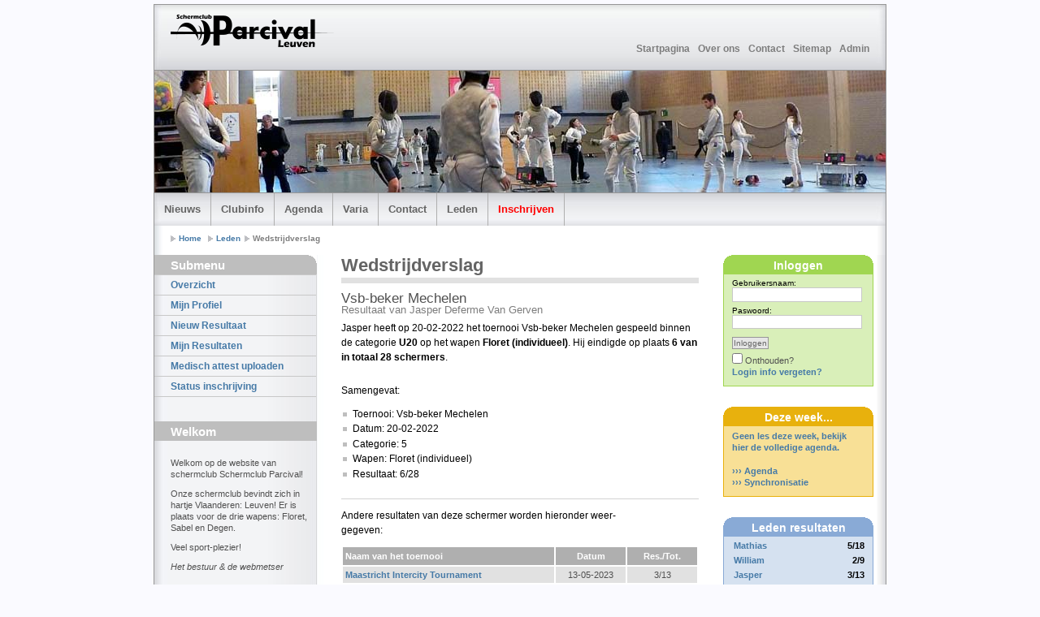

--- FILE ---
content_type: text/html; charset=UTF-8
request_url: https://schermclubparcival.be/index.php?section=10&submenu=1&part=7&resultaat_ID=144
body_size: 3743
content:
<!DOCTYPE html PUBLIC "-//W3C//DTD XHTML 1.0 Strict//EN" "http://www.w3.org/TR/xhtml1/DTD/xhtml1-strict.dtd">
<html xmlns="http://www.w3.org/1999/xhtml" lang="en">

<head>
  <meta http-equiv="Content-Type" content="text/html; charset=utf-8" />
  <meta http-equiv="cache-control" content="no-cache" />
  <meta http-equiv="expires" content="3600" />
  <meta name="revisit-after" content="2 days" />
  <meta name="robots" content="index,follow" />
  <meta name="author" content="Webmaster: Mathias Vanden Auweele (webmaster@schermclubparcival.be)"/>
  <meta name="distribution" content="global" />
  <meta name="description" lang="nl" content="Schermclub Parcvival is een schermclub in het Leuvense, hartje Vlaanderen, waar men onder leiding van een team schermdeskundigen de drie wapens aanleert aan jongeren en ouderen."/>
  <meta name="verify-v1" content="VKQZZGUY+/4q5+URzZnqa+EaPMP69ZfFWKp1jrQ0l78=" >
  <meta name="keywords" lang="nl" content="parcival, schekul, schermen, schermclub, training, minnen, leuven, kul, foto, foto's, club, kuleuven, katholieke universiteit, floret, degen, sabel, en garde, denayer, spiegelzaal"/>	
  <meta name="object" content="Schermclub Parcvival is een schermclub in Leuven, hartje Vlaanderen, waar men onder leiding van een team schermdeskundigen de drie wapens aanleert aan jongeren en ouderen."/>	
  <link rel="stylesheet" type="text/css" media="screen,projection,print" href="css/site.css" />
  <link rel="stylesheet" type="text/css" media="screen,projection,print" href="css/text.css" />
  <link rel="stylesheet" type="text/css" href="css/jquery.lightbox.css" media="screen" />
  <link rel="stylesheet" type="text/css" href="css/uploadify.css" media="screen" />
  <link rel="stylesheet" href="css/eventCalendar.css">
  <link rel="stylesheet" href="css/eventCalendar_theme_responsive.css">
  <link rel="icon" type="image/x-icon" href="images/favicon.ico" />
  <meta name="google-site-verification" content="fHNvDbjJxwEzBJ7BlpTeWoAzIPP89qxhzlCX-FWXbNI" />
  <link rel="alternate" type="application/rss+xml"  href="http://www.schermclubparcival.be/rss.php" title="RSS Feed - Parcival">
  <script type="text/javascript" src="js/site.js"></script>
  <!-- <script type="text/javascript" src="http://ajax.googleapis.com/ajax/libs/jquery/1.3.2/jquery.min.js"></script> -->
  <script src="https://ajax.googleapis.com/ajax/libs/jquery/1.9.1/jquery.min.js" type="text/javascript"></script>
  <script type="text/javascript" src="js/jquery.lightbox.min.js"></script>
  <script type="text/javascript" src="js/jquery.autocomplete.js"></script>
  <script type="text/javascript" src="js/swfobject.js"></script>
  <script type="text/javascript" src="js/jquery.uploadify.min.js"></script>
  <script type="text/javascript" src="js/start.js"></script>
  <script src="js/jquery.eventCalendar.js" type="text/javascript"></script>
  <title>Schermclub Parcival</title>
<style type="text/css">
<!--
body {
	background-color: rgb(250,250,255);
}
-->
</style>

</head>

<!-- Global IE fix to avoid layout crash when single word size wider than column width -->
<!--[if IE]><style type="text/css"> body {word-wrap: break-word;}</style><![endif]-->

<body>
  <!-- Main Page Container -->
  <div class="page-container">

   <!-- For alternative headers START PASTE here -->

    <!-- A. HEADER -->      
    <div class="header">
      
      <!-- A.1 HEADER TOP -->
      <div class="header-top">
        
        <!-- Sitelogo and sitename -->
        <a class="sitelogo" href="index.php" title="Go to Start page"></a>
        <div class="sitename">
          <h1><a href="index.php" title="Go to Start page">Schermclub Parcival</a></h1>
          <h2>Sportclub in Leuven</h2>
        </div>
    
        <!-- Navigation Level 0 -->
        <div class="nav0">
       </div>	
        
        <!-- Navigation Level 1 -->
        <div class="nav1">
          <ul>
            <li><a href="index.php" title="Naar de startpagina">Startpagina</a></li>
            <li><a href="index.php?section=2" title="Meer over ons">Over ons</a></li>
            <li><a href="index.php?section=8" title="Contacteer ons">Contact</a></li>																		
            <li><a href="index.php?section=20" title="Een overzicht van de website">Sitemap</a></li>
            <li><a href="index.php?admin=1&section=40" title="Alleen voor admins...">Admin</a></li>
         </ul>
       </div>              
      </div>
      
      <!-- A.2 HEADER MIDDLE -->
      <div class="header-middle" style="padding:0px; margin:0px;">
      <!-- <a href="http://www.leonpaul.com" target="_blank"><img src="/images/headers/header-15.jpg" alt="" width="900" height="150" border="0"/></a> -->
		 <img src="/images/headers/header-27.jpg" alt="" width="900" height="150" usemap="#Map" border="0"/>
      </div>
      
      <!-- A.3 HEADER BOTTOM -->
      <div class="header-bottom">
      
        <!-- Navigation Level 2 (Drop-down menus) -->
        <div class="nav2"><ul>
        <li><a href="index.php?section=1" alt="Nieuws" title="Nieuws">Nieuws</a></li><li><a href="index.php?section=2" alt="Clubinfo" title="Clubinfo">Clubinfo</a></li><li><a href="index.php?section=4" alt="Agenda" title="Agenda">Agenda</a></li><li><a href="index.php?section=6" alt="Varia" title="Varia">Varia</a></li><li><a href="index.php?section=8" alt="Contact" title="Contact">Contact</a></li><li><a href="index.php?section=10" alt="Leden" title="Leden">Leden</a></li><li><a href="index.php?section=30" alt="Schrijf je vanaf nu in via deze pagina!" title="Schrijf je vanaf nu in via deze pagina!"><span style="color:red">Inschrijven</span></a></li>        </ul></div>
        
	  </div>

      <!-- A.4 HEADER BREADCRUMBS -->

      <!-- Breadcrumbs -->
            <div class="header-breadcrumbs">
        <ul>
          <li><a href="index.php">Home</a></li>
          <li><a href="index.php?section=10">Leden</a></li><li>Wedstrijdverslag</li>        </ul>
	  </div>
    </div>

    <!-- For alternative headers END PASTE here -->

    <!-- B. MAIN -->
    <div class="main">
 
      <!-- B.1 MAIN NAVIGATION -->
      <div class="main-navigation">

        <!-- Navigation Level 3 -->
        <div class="round-border-topright"></div>
		
        <h1 class="subnav">Submenu</h1><dl class="nav3-grid"><dt><a href="index.php?section=10&submenu=1&part=1">Overzicht</a></dt><dt><a href="index.php?section=10&submenu=1&part=2">Mijn Profiel</a></dt><dt><a href="index.php?section=10&submenu=1&part=3">Nieuw Resultaat</a></dt><dt><a href="index.php?section=10&submenu=1&part=4">Mijn Resultaten</a></dt><dt><a href="index.php?section=10&submenu=1&part=8">Medisch attest uploaden</a></dt><dt><a href="index.php?section=10&submenu=1&part=9">Status inschrijving</a></dt></dl>
        <h1>Welkom</h1>
        <p>Welkom op de website van schermclub Schermclub Parcival!</p>
        <p>Onze schermclub bevindt zich in hartje Vlaanderen: Leuven! Er is plaats voor de drie wapens: Floret, Sabel en Degen.</p>
        <p>Veel sport-plezier!</p>
        <p><em>Het bestuur & de webmetser</em></p>
        <h1>Wist je dat...</h1>
        <p><img src="images/sync.jpg" width="35" height="35" style="display:block; float:left;" />Je de Parcival agenda kunt <a href="index.php?section=4&amp;submenu=1&amp;part=3">automatisch laten synchroniseren</a> met je kalendar apps?</p></div>
      <!-- B.2 MAIN CONTENT -->
      <div class="main-content">
        
        <h1 class="pagetitle">Wedstrijdverslag</h1><h2 style="margin-top:5px;">Vsb-beker Mechelen</h2><h3 class="side">Resultaat van Jasper Deferme Van Gerven</h3><p><span class="side"></span>Jasper heeft op 20-02-2022 het  toernooi Vsb-beker Mechelen gespeeld binnen de categorie <strong>U20</strong> op het wapen <strong>Floret (individueel)</strong>. Hij eindigde op plaats <strong>6 van in totaal 28 schermers</strong>.</p><br /><p>Samengevat:<ul>
			<li>Toernooi: Vsb-beker Mechelen</li>
			<li>Datum: 20-02-2022</li>
			<li>Categorie: 5</li>
			<li>Wapen: Floret (individueel)</li>
			<li>Resultaat: 6/28</li>
			</ul></p><hr class="clear-contentunit" /><br /><p>Andere resultaten van deze schermer worden hieronder weer-<br />gegeven:</p><table class="small aleft"><tr><th class="top" scope="col" colspan="3">Naam van het toernooi</th><th class="top" scope="col" style="text-align:center;">Datum</th><th class="top" scope="col" style="text-align:center;">Res./Tot.</th></tr><tr><td colspan="3"><a href="/index.php?section=10&amp;&amp;part=7&amp;resultaat_ID=168" title="Maastricht Intercity Tournament">Maastricht Intercity Tournament</a></td><td style="text-align:center;">13-05-2023</td><td style="text-align:center;">3/13</td></tr><tr><td colspan="3"><a href="/index.php?section=10&amp;&amp;part=7&amp;resultaat_ID=167" title="Championnat De Belgique ">Championnat De Belgique </a></td><td style="text-align:center;">25-03-2023</td><td style="text-align:center;">22/39</td></tr><tr><td colspan="3"><a href="/index.php?section=10&amp;&amp;part=7&amp;resultaat_ID=166" title="Tournoi De Nivelles">Tournoi De Nivelles</a></td><td style="text-align:center;">11-03-2023</td><td style="text-align:center;">9/30</td></tr><tr><td colspan="3"><a href="/index.php?section=10&amp;&amp;part=7&amp;resultaat_ID=164" title="Tournoi De Nivelles">Tournoi De Nivelles</a></td><td style="text-align:center;">11-03-2023</td><td style="text-align:center;">9/30</td></tr><tr><td colspan="3"><a href="/index.php?section=10&amp;&amp;part=7&amp;resultaat_ID=165" title="Tournoi De La Ville De Gembloux">Tournoi De La Ville De Gembloux</a></td><td style="text-align:center;">26-11-2022</td><td style="text-align:center;">28/29</td></tr><tr><td colspan="3"><a href="/index.php?section=10&amp;&amp;part=7&amp;resultaat_ID=152" title="Borrelmanneke 2022">Borrelmanneke 2022</a></td><td style="text-align:center;">19-11-2022</td><td style="text-align:center;">1/11</td></tr><tr><td colspan="3"><a href="/index.php?section=10&amp;&amp;part=7&amp;resultaat_ID=151" title="Randstadtoernooi Den Haag">Randstadtoernooi Den Haag</a></td><td style="text-align:center;">25-09-2022</td><td style="text-align:center;">15/48</td></tr><tr><td colspan="3"><a href="/index.php?section=10&amp;&amp;part=7&amp;resultaat_ID=150" title="Bk Ploegen">Bk Ploegen</a></td><td style="text-align:center;">06-05-2022</td><td style="text-align:center;">6/7</td></tr><tr><td colspan="3"><a href="/index.php?section=10&amp;&amp;part=7&amp;resultaat_ID=149" title="Vsb Leuven">Vsb Leuven</a></td><td style="text-align:center;">30-04-2022</td><td style="text-align:center;">5/12</td></tr><tr><td colspan="3"><a href="/index.php?section=10&amp;&amp;part=7&amp;resultaat_ID=148" title="Bk Junior Ronse">Bk Junior Ronse</a></td><td style="text-align:center;">24-04-2022</td><td style="text-align:center;">16/20</td></tr></table><br />    
      </div>
      
      <!-- B.3 SUBCONTENT -->
      <div class="main-subcontent">

                <!-- Subcontent unit -->
        <div class="subcontent-unit-border-green">
          <div class="round-border-topleft"></div>
          <div class="round-border-topright"></div>
          
          <h1 class="green">Inloggen</h1>
          <form id="form1" method="post" action="" class="loginform">
            <label>Gebruikersnaam:
            <input name="gebruikersnaam" type="text" id="username" class="field" />
            </label>
            <label>Paswoord:
            <input name="paswoord" type="password" id="password" class="field" />
            </label>
            <p><input type="submit" name="trylog" id="button" value="Inloggen" class="button" />
            </p>
            <p><input name="remember" type="checkbox" value="1" /> Onthouden?</p>
            <p><a href="index.php?section=10&part=5&submenu=1">Login info vergeten?</a></p>
          </form>
        </div>
		
        <!-- Subcontent unit -->
		<div class="subcontent-unit-border-orange">
          <div class="round-border-topleft"></div>
          <div class="round-border-topright"></div>
          <h1 class="orange">Deze week...</h1>
            <p><a href="index.php?section=4">Geen les deze week, bekijk hier de volledige agenda.</a></p>            <p style="margin-top:15px; margin-bottom:0px;"><a href="index.php?section=4">&#8250;&#8250;&#8250; Agenda</a><br />
			<a href="index.php?section=4&amp;submenu=1&amp;part=3">&#8250;&#8250;&#8250; Synchronisatie</a></p>
        </div>
				<!-- Subcontent unit -->
		<div class="subcontent-unit-border-blue">
		  <div class="round-border-topleft"></div>
		  <div class="round-border-topright"></div>
		  <h1 class="blue">Leden resultaten</h1>
			<ul class="results">
			<li class="results"><span style="float:right;font-weight:bold;">5/18</span><a href="index.php?section=10&submenu=1&part=7&resultaat_ID=170">Mathias </a></li><li class="results"><span style="float:right;font-weight:bold;">2/9</span><a href="index.php?section=10&submenu=1&part=7&resultaat_ID=169">William</a></li><li class="results"><span style="float:right;font-weight:bold;">3/13</span><a href="index.php?section=10&submenu=1&part=7&resultaat_ID=168">Jasper</a></li><li class="results"><span style="float:right;font-weight:bold;">22/39</span><a href="index.php?section=10&submenu=1&part=7&resultaat_ID=167">Jasper</a></li><li class="results"><span style="float:right;font-weight:bold;">9/30</span><a href="index.php?section=10&submenu=1&part=7&resultaat_ID=164">Jasper</a></li>			</ul>
			<p style="margin-top:15px; margin-bottom:0px;"><a href="index.php?section=10&amp;submenu=1&amp;part=6">&#8250;&#8250;&#8250; Meer resultaten...</a></p>
		</div>
	</div>
</div>
      
    <!-- C. FOOTER AREA -->      

  <div class="footer">
    <p>Copyright &copy; 2026 Schermclub Parcival | All Rights Reserved</p>
    <p class="credits">Design by <a href="http://1234.info/" title="Designer Homepage">1234.info</a> | Modified &amp; Coded by <a href="http://www.bluesite.be" title="Modifyer Homepage">Mathias Vanden Auweele</a> | Powered by <a href="http://www.schermclubparcival.be/admin" title="CMS Homepage">CMD</a> | <a href="http://validator.w3.org/check?uri=referer" title="Validate XHTML code">XHTML 1.0</a> | <a href="http://jigsaw.w3.org/css-validator/" title="Validate CSS code">CSS 2.0</a> | Page gen. time: 0.3 s</p>
  </div>      
</div> 
  
</body>
</html>


--- FILE ---
content_type: text/css
request_url: https://schermclubparcival.be/css/text.css
body_size: 2837
content:
/****************************************************************/
/*   Design:   Multiflex-3.9 / Layout-4                         */
/*   File:     Text formats                                     */
/*--------------------------------------------------------------*/
/*   Design:   1234.info                                        */
/*   Date:     September 21, 2007                               */
/*--------------------------------------------------------------*/
/*   License:  Fully open source without restrictions.          */
/*             Please keep footer credits with the words        */
/*             "Design by 1234.info". Thank you!                */
/****************************************************************/

/******************/
/*  MAIN SECTION  */
/******************/

/* MAIN NAVIGATION */
.nav3-grid {width:199px; border-bottom:solid 1px rgb(200,200,200);}
.nav3-grid dt a, .nav3-grid dt a:visited {display:block; min-height:2.0em /*Non-IE6*/; height:auto !important; height:2.0em /*IE6*/; line-height:2.0em; padding:0px 10px 0px 20px;  border-top: solid 1px rgb(200,200,200); text-decoration:none; color:rgb(70,122,167); font-weight:bold; font-size:120%;}
.nav3-grid dd a, .nav3-grid dd a:visited {display:block; min-height:1.7em /*Non-IE6*/; height:auto !important; height:1.7em /*IE6*/; line-height:1.7em; padding:0px 10px 0px 40px; border:none; font-weight:normal; text-decoration:none; color:rgb(70,122,167); font-size:120%;}
.nav3-grid dt a:hover, .nav3-grid dd a:hover {background-color:rgb(225,225,225); /*background-color:rgb(143,174,215) /*For blue background*/; color:rgb(42,90,138); text-decoration:none;}

.nav3-bullet {width:170px; margin:10px 0 0 20px;}
.nav3-bullet dt a, .nav3-bullet dt a:visited {line-height:2.0em; padding:0 0 0 10px; background:url(../images/bg_bullet_full_1.gif) no-repeat 0px 50%; text-decoration:none; color:rgb(70,122,167); font-weight:bold; font-size:120%;}
.nav3-bullet dd a, .nav3-bullet dd a:visited {line-height:1.7em; margin:0 0 0 15px; padding:0 0 0 10px; background:url(../images/bg_bullet_half_1.gif) no-repeat 0px 50%; text-decoration:none; color:rgb(70,122,167); font-weight:normal; font-size:120%;}
.nav3-bullet dt a:hover {background:url(../images/bg_bullet_full_2.gif) no-repeat 0px 50%; text-decoration:underline; color:rgb(42,90,138);}
.nav3-bullet dd a:hover {background:url(../images/bg_bullet_half_2.gif) no-repeat 0px 50%; text-decoration:underline; color:rgb(42,90,138);}

.nav3-nobullet {width:170px; margin:10px 0 0 20px;}
.nav3-nobullet dt a, .nav3-nobullet dt a:visited {line-height:2.0em; text-decoration:none; color:rgb(70,122,167); font-weight:bold; font-size:120%;}
.nav3-nobullet dd a, .nav3-nobullet dd a:visited {line-height:1.7em; margin:0 0 0 15px; text-decoration:none; color:rgb(70,122,167); font-weight:normal; font-size:120%;}
.nav3-nobullet dt a:hover, .nav3-nobullet dd a:hover {text-decoration:underline; color:rgb(42,90,138);}

.main-navigation .loginform {width:160px; margin:-10px 20px 0 20px;}
.main-navigation .loginform p {clear:both; margin:0; padding:0;}
.main-navigation .loginform fieldset {width:160px; border:none;}
.main-navigation .loginform label.top {float:left; width:125px; margin:0 0 2px 0; font-size:110%;}
.main-navigation .loginform label.right {float:left; width:125px; margin:5px 0 0 0; padding:0 0 0 3px; /*IE6*/; font-size:110%;}
.main-navigation .loginform input.field {width:158px; margin:0 0 5px 0; padding:0.1em 0 0.2em 0 !important /*Non-IE6*/; padding:0.2em 0 0.3em 0 /*IE6*/; border:solid 1px rgb(200,200,200); font-family:verdana,arial,sans-serif; font-size:110%;}
.main-navigation .loginform input.checkbox {float:left; margin:5px 0 0 0 !important /*Non-IE6*/; margin:2px 0 0 -3px /*IE6*/; border:none;}
.main-navigation .loginform input.button {float:left; width:5.0em; margin:10px 0 5px 0; padding:1px; background:rgb(230,230,230); border:solid 1px rgb(150,150,150); text-align:center; font-family:verdana,arial,sans-serif; color:rgb(150,150,150); font-size:110%;}
.main-navigation .loginform input.button:hover {cursor:pointer; border:solid 1px rgb(80,80,80); background:rgb(220,220,220); color:rgb(80,80,80);}

.main-navigation .searchform {width:160px; margin:0 20px 0 20px;}
.main-navigation .searchform p {clear:both; margin:0; padding:0;}
.main-navigation .searchform fieldset {border:none;}
.main-navigation .searchform input.field {float:left; width:158px; padding:0.1em 0 0.2em 0 !important /*Non-IE6*/; padding:0.2em 0 0.3em 0 /*IE6*/; border:1px solid rgb(200,200,200); font-family:verdana,arial,sans-serif; font-size:120%;}
.main-navigation .searchform input.button {float:left; width:3.0em; margin-top: 0.5em; padding:1px; background:rgb(230,230,230); border:solid 1px rgb(150,150,150); text-align:center; font-family:verdana,arial,sans-serif; color:rgb(150,150,150); font-size:120%;}
.main-navigation .searchform input.button:hover {cursor:pointer; border:solid 1px rgb(80,80,80); background:rgb(220,220,220); color:rgb(80,80,80);}

.main-navigation h1.subnav {clear:both; margin:0px; padding:4px 20px 3px 20px; background-color:rgb(190,190,190); /*background-color:rgb(137,170,214)/*For blue background*/; font-family:"trebuchet ms",arial,sans-serif; color:rgb(255,255,255); font-weight:bold; font-size:150%;}
.main-navigation h1 {clear:both; margin:30px 0 20px 0; padding:4px 20px 3px 20px; background:rgb(190,190,190); font-family:"trebuchet ms",arial,sans-serif; color:rgb(255,255,255); font-weight:bold; font-size:150%;}
.main-navigation h2 {clear:both; margin:20px 10px 10px 20px; font-family:"trebuchet ms",arial,sans-serif; color:rgb(100,100,100); font-weight:bold; font-size:150%;}
.main-navigation h3 {clear:both; margin:10px 10px 5px 20px; color:rgb(80,80,80); font-weight:bold; font-size:110%;} /* Note: h2 not existent, to make identical to formats for main-navigation for easier exchange */
.main-navigation p {clear:both; margin:0 10px 10px 20px; color:rgb(80,80,80); line-height:1.3em; font-size:110%;}
.main-navigation p.center {text-align:center;}
.main-navigation p.right {text-align:right;}

.main-navigation ul {list-style:none; margin:0.5em 10px 1.0em 20px;}
.main-navigation ul li {margin:5px 0 0.2em 2px; padding:0px 0px 0 11px; background:url(../images/bg_bullet_full_1.gif) no-repeat 0 0.4em; line-height:1.2em; font-size:110%;}
.main-navigation ol {margin:0.5em 10px 1.0em 40px !important /*Non-IE6*/; margin:0.5em 10px 1.0em 45px /*IE6*/;}
.main-navigation ol li {list-style-position:outside; margin:0 0 0.4em 0; font-size:110%;}

/* MAIN CONTENT */
.main-content h1.pagetitle {margin:0 0 0.4em 0; padding:0 0 2px 0; border-bottom:solid 7px rgb(225,225,225); font-family:"trebuchet ms",arial,sans-serif; color:rgb(100,100,100); font-weight:bold; font-size:220%;}
.main-content h1.block {clear:both; margin:1.0em 0 0em 0; padding:2px 0 2px 2px; background:rgb(190,190,190); font-family:"trebuchet ms",arial,sans-serif; color:rgb(255,255,255); font-weight:bold; font-size:220%;}
.main-content h1 {clear:both; margin:1.0em 0 0.5em 0; font-family:"trebuchet ms",arial,sans-serif; color:rgb(80,80,80); font-weight:normal; font-size:210%;}
.main-content h2 {clear:both; margin:1.0em 0 0.5em 0; font-family:"trebuchet ms",arial,sans-serif; color:rgb(80,80,80); font-weight:normal; font-size:170%;}
.main-content h3 {clear:both; margin:-1.0em 0 0.5em 0; font-family:"trebuchet ms",arial,sans-serif; color:rgb(125,125,125); font-weight:normal; font-size:130%;}
.main-content h1.side {clear:none;}
.main-content h2.side {clear:none;}
.main-content h3.side {clear:none;}

.main-content h4 {margin:1.0em 0 0.7em 0; color:rgb(80,80,80); font-family:"trebuchet ms",arial,sans-serif; font-weight:normal; font-size:140%;}
.main-content h5 {margin:1.0em 0 0.7em 0; color:rgb(80,80,80); font-family:"trebuchet ms",arial,sans-serif; font-size:100%;}
.main-content h6 {margin:1.2em 0 0.2em 0; color:rgb(80,80,80); font-weight:bold; font-size:100%;}
.main-content p {margin:0 0 1.0em 0; line-height:1.5em; font-size:120%;}
.main-content p.error {color:#FF0000; font-weight:bold;}
.main-content p.succes {color:green; font-weight:bold;}
.main-content p.center {text-align:center;}
.main-content p.right {text-align:right;}
.main-content p.details {clear:both; margin:-0.5em 0 1.0em 0; line-height:1.0em; font-size:110%;}
.main-content p.special {clear:both; margin-top:2em; margin-bottom:2em; text-align:center; font-size:200%; font-weight:bold;}
.main-content div.framework {margin:0 0 10px 0; padding:0.5em 0.5em 0.5em 0.5em; border-top-width: 1px; border-right-width: 1px; border-bottom-width: 1px; border-left-width: 1px; border-style: solid; border-color: #666666; display:block; background:#DDDDDD;}

.main-content blockquote {clear:both; margin:0px; background-color:#EEEEEE; padding: 15px;}
.main-content blockquote:before { content: open-quote; font-weight: bold; font-size:4em; float: left;  font-family:"Times New Roman", Times, serif; margin:-20px 10px -10px 0; color:#333}
.main-content blockquote:after { content: close-quote; font-weight: bold; font-size:4em; float: right; font-family:"Times New Roman", Times, serif; margin:-20px 0 -5px 10px; color:#333}

.main-content table {clear:both; width:100%; margin:0px; table-layout: fixed; border-collapse:collapse; empty-cells:show; background-color:rgb(233,232,244);}
.main-content table th.top {height:3.5em; padding:0px 3px 0px 3px; empty-cells:show; background-color:rgb(175,175,175); color:rgb(255,255,255); font-weight:bold; font-size:110%; text-align:center; vertical-align:middle;}
.main-content table th {height:3.0em; padding:2px 3px 2px 3px; border-left:solid 2px rgb(255,255,255); border-right:solid 2px rgb(255,255,255); border-top:solid 2px rgb(255,255,255); border-bottom:solid 2px rgb(255,255,255); background-color:rgb(225,225,225); color:rgb(80,80,80); font-weight:bold; font-size:110%;}
.main-content table td {height:3.0em; padding:2px 3px 2px 3px; border-left:solid 2px rgb(255,255,255); border-right:solid 2px rgb(255,255,255); border-top:solid 2px rgb(255,255,255); border-bottom:solid 2px rgb(255,255,255); background-color:rgb(225,225,225); font-weight:normal; color:rgb(80,80,80); font-size:110%;}

.main-content table.small {clear:both; width:100%; margin:0px; margin-top:-2px; border-collapse:collapse; empty-cells:show; background-color: rgb(233,232,244);}
.main-content table.small th.top {height:2em; padding:0px 3px 0px 3px; empty-cells:show; background-color:rgb(175,175,175); color:rgb(255,255,255); font-weight:bold; font-size:110%; text-align:center; vertical-align:middle;}
.main-content table.small th {height:2.0em; padding:2px 3px 2px 3px; border-left:solid 2px rgb(255,255,255); border-right:solid 2px rgb(255,255,255); border-top:solid 2px rgb(255,255,255); border-bottom:solid 2px rgb(255,255,255); background-color:rgb(225,225,225); color:rgb(80,80,80); font-weight:bold; font-size:110%; text-align:center;}
.main-content table.small td {height:1.5em; padding:2px 3px 2px 3px; border-left:solid 2px rgb(255,255,255); border-right:solid 2px rgb(255,255,255); border-top:solid 2px rgb(255,255,255); border-bottom:solid 2px rgb(255,255,255); background-color:rgb(225,225,225); font-weight:normal; color:rgb(80,80,80); font-size:110%; text-align:center;}

.main-content table.detail th.top {height:2em; padding:0px 3px 0px 3px; empty-cells:show; background-color:rgb(175,175,175); color:rgb(255,255,255); font-weight:bold; font-size:110%; text-align:center; vertical-align:middle;}
.main-content table.detail th {height:2.0em; padding:2px 3px 2px 6px; border-left:solid 2px rgb(255,255,255); border-right:solid 2px rgb(255,255,255); border-top:solid 2px rgb(255,255,255); border-bottom:solid 2px rgb(255,255,255); background-color:rgb(225,225,225); color:rgb(80,80,80); font-weight:bold; font-size:110%; text-align:left;}
.main-content table.detail td {height:1.5em; padding:2px 3px 2px 6px; border-left:solid 2px rgb(255,255,255); border-right:solid 2px rgb(255,255,255); border-top:solid 2px rgb(255,255,255); border-bottom:solid 2px rgb(255,255,255); background-color:rgb(225,225,225); font-weight:normal; color:rgb(80,80,80); font-size:110%; text-align:left;}

.main-content table.aleft th.top {text-align:left;}
.main-content table.aleft th {text-align:left;}
.main-content table.aleft td {text-align:left;}

.blocktoggle{margin-top:-10px;margin-bottom:5px;}

.main-content span.gallery {width: 33%; display: inline; text-align: center; float: left; }

p.caption {clear:both; margin:0.5em 0 2.0em 20px; text-align:left; color:rgb(80,80,80); font-size:110%;}

.main-content ul {list-style:none; margin:0.5em 0 1.0em 0;}
.main-content ul li {margin:0 0 0.2em 2px; padding:0 0 0 12px; background:url(../images/bg_bullet_full_1.gif) no-repeat 0 0.5em; line-height:1.4em; font-size:120%;}
.main-content ol {margin:0.5em 0 1.0em 20px !important /*Non-IE6*/; margin:0.5em 0 1.0em 25px /*IE6*/;}
.main-content ol li {list-style-position:outside; margin:0 0 0.2em 0; line-height:1.4em; font-size:120%;}

.contactform {width:418px; margin:2.0em 0 0 0; padding:10px 10px 0 10px; border:solid 1px rgb(200,200,200); background-color:rgb(240,240,240);}
.contactform fieldset {padding:0px 0 0 0 !important /*Non-IE6*/; padding:0 /*IE6*/; margin:0 0 20px 0; border:solid 1px rgb(220,220,220);}
.contactform fieldset legend {margin:0 0 10px 5px !important /*Non-IE*/; margin:0 0 20px 5px /*IE6*/; padding:0 2px 0 2px; color:rgb(80,80,80); font-weight:bold; font-size:130%;}
.contactform label.left {	float:left;	width:145px;	padding:2px;	font-size:110%;	margin-top: 0;	margin-right: 0;	margin-bottom: 0;	margin-left: 10px;}	
.contactform span.left {	float:left;	width:145px;	padding:2px;	font-size:110%;	margin-top: 0;	margin-right: 0;	margin-bottom: 0;	margin-left: 10px;}	
.contactform p.dry {	padding:0px 2px 2px 2px;	margin-left: 10px;	margin-top:-10px;	}
.contactform p.list {	padding:0px;	margin:0px;	}
.contactform select.combo {width:175px; padding:2px; border:solid 1px rgb(200,200,200); font-family:verdana,arial,sans-serif; font-size:110%;}
.contactform input.field {	width:240px;	padding:2px;	border:solid 1px rgb(200,200,200);	font-family:verdana,arial,sans-serif;	font-size:110%;}
.contactform input.checkbox {	margin-left: 10px;	width:auto;	padding:2px;	border:solid 1px rgb(200,200,200);	font-family:verdana,arial,sans-serif;	font-size:110%;}
.contactform textarea {	width:240px;	padding:2px;	border:solid 1px rgb(200,200,200); font-family:verdana,arial,sans-serif;	font-size:110%;	}
.contactform input.button {float:right; width:9.0em; margin-right:20px; padding:1px !important /*Non-IE6*/; padding:0 /*IE6*/; background:rgb(230,230,230); border:solid 1px rgb(150,150,150); text-align:center; font-family:verdana,arial,sans-serif; color:rgb(70,70,70); font-size:110%;}
.contactform input.button:hover {cursor: pointer; border:solid 1px rgb(80,80,80); background:rgb(220,220,220); color:rgb(80,80,80);}

/* MAIN SUBCONTENT */
.main-subcontent h1 {clear:both; margin:0 0 10px 0; padding:4px 10px 3px 10px; background-color:rgb(190,190,190); font-family:"trebuchet ms",arial,sans-serif; color:rgb(255,255,255); font-weight:bold; font-size:140%;}
.main-subcontent h1.green {clear:both; margin:0 0 5px 0; padding:4px 10px 3px 10px; background-color:rgb(160,214,81); font-family:"trebuchet ms",verdana,arial,sans-serif; color:rgb(255,255,255); font-weight:bold; font-size:140%; text-align:center;}
.main-subcontent h1.blue {clear:both; margin:0 0 5px 0; padding:4px 10px 3px 10px; background-color:rgb(137,170,214); font-family:"trebuchet ms",verdana,arial,sans-serif; color:rgb(255,255,255); font-weight:bold; font-size:140%; text-align:center;}
.main-subcontent h1.orange {clear:both; margin:0 0 5px 0; padding:4px 10px 3px 10px; background-color:rgb(232,177,13); font-family:"trebuchet ms",verdana,arial,sans-serif; color:rgb(255,255,255); font-weight:bold; font-size:140%; text-align:center;}
 /* Note: h2 non-existent, to make HTML-code interchangeable between 'main-navigation' and 'main-subcontent' */
.main-subcontent h3 {clear:both; margin:1.0em 10px 0.5em 10px; color:rgb(80,80,80); font-weight:bold; font-size:110%;}
.main-subcontent p {clear:both; margin:0 10px 1.0em 10px; color:rgb(80,80,80); line-height:1.3em; font-size:110%;}
.main-subcontent p.center {text-align:center;}
.main-subcontent p.right {text-align:right;}

.main-subcontent ul {list-style:none; margin:0.5em 10px 1.0em 10px;}
.main-subcontent ul li {margin:5px 0 0.2em 2px; padding:0 0 0 11px; background:url(../images/bg_bullet_full_1.gif) no-repeat 0 0.4em; line-height:1.2em; font-size:110%;}
.main-subcontent ol {margin:0.5em 10px 1.0em 30px !important /*Non-IE6*/; margin:0.5em 10px 1.0em 35px /*IE6*/;}
.main-subcontent ol li {list-style-position:outside; margin:0 0 0.4em 0; font-size:110%;}

.main-subcontent ul.results {list-style:none; margin:0.5em 10px 0.3em 5px;}
.main-subcontent ul li.results {margin:5px 0 0.2em 2px; padding:0 0 0 5px; background:none; no-repeat 0 0.4em; line-height:1.2em; font-size:110%;}

.main-subcontent .loginform {width:160px; margin:0 10px 0 10px;}
.main-subcontent .loginform p {clear:both; margin:0; padding:0;}
.main-subcontent .loginform fieldset {width:160px; border:none;}
.main-subcontent .loginform label.top {float:left; width:125px; margin:0 0 2px 0; font-size:110%;}
.main-subcontent .loginform label.right {float:left; width:125px; margin:5px 0 0 0; padding:0 0 0 3px; /*IE6*/; font-size:110%;}
.main-subcontent .loginform input.field {width:158px; margin:0 0 5px 0; padding:0.1em 0 0.2em 0 !important /*Non-IE6*/; padding:0.2em 0 0.3em 0 /*IE6*/; border:solid 1px rgb(200,200,200); font-family:verdana,arial,sans-serif; font-size:110%;}
.main-subcontent .loginform input.checkbox {float:left; margin:5px 0 0 0 !important /*Non-IE6*/; margin:2px 0 0 -3px /*IE6*/; border:none;}
.main-subcontent .loginform input.button {
	border:solid 1px rgb(150,150,150);
	text-align:center;
	font-family:verdana, arial, sans-serif;
	color:rgb(100,100,100);
	margin-top: 5px;
	margin-right: 0px;
	margin-bottom: 5px;
	margin-left: 0px;
	background-color: rgb(230,230,230);
	font-size: 10px;
	padding-top: 1px;
	padding-right: 1px;
	padding-bottom: 1px;
	padding-left: 1px;
}
.main-subcontent .loginform input.button:hover {
	cursor:pointer;
	border:1px solid rgb(80,80,80);
	background:rgb(220,220,220);
	color:rgb(0,0,0);
}

.main-subcontent .searchform {width:160px; margin:0 10px 0 10px;}
.main-subcontent .searchform fieldset {border:none;}
.main-subcontent .searchform input.field {float:left; width:158px; padding:0.1em 0 0.2em 0 !important /*Non-IE6*/; padding:0.2em 0 0.3em 0 /*IE6*/; border:1px solid rgb(200,200,200); font-family:verdana,arial,sans-serif; font-size:120%;}
.main-subcontent .searchform input.button {float:left; width:3.0em; margin-top: 0.5em; padding:1px; background:rgb(230,230,230); border:solid 1px rgb(150,150,150); text-align:center; font-family:verdana,arial,sans-serif; color:rgb(150,150,150); font-size:120%;}
.main-subcontent .searchform input.button:hover {cursor:pointer; border:solid 1px rgb(80,80,80); background:rgb(220,220,220); color:rgb(80,80,80);}

/********************/
/*  COMMON CLASSES  */
/********************/
.main img {
	clear:both;
	float:left;
	padding:1px;
	border:1px solid rgb(150,150,150);
	margin-top: 3px;
	margin-right: 10px;
	margin-bottom: 3px;
	margin-left: 0;
}
.main img.center {clear:both; float:none; display:block; margin:0 auto; padding:1px; border:1px solid rgb(150,150,150);}
.main img.right {clear:both; float:right; margin:3px 0 7px 10px; padding:1px; border:1px solid rgb(150,150,150);}
.main img.inline {clear:none; float:none; margin:0px 1px 10px 1px; padding:1px; border:1px solid rgb(200,200,200);}

.main a {color:rgb(70,122,167); font-weight:bold; text-decoration:none;}
.main-content h1 a {color:rgb(70,122,167); font-weight:normal; text-decoration:none;}
.main a:hover {color:rgb(42,90,138); text-decoration:underline;}
.main a:visited {color:rgb(42,90,138);}

.main a img {border:solid 1px rgb(150,150,150);}
.main a:hover img {border:solid 1px rgb(220,220,220);}

.ac_results {padding: 0px; border: 1px solid WindowFrame; background-color: Window; overflow: hidden; }
.ac_results ul {width: 100%; list-style-position: outside; list-style: none; padding: 0; margin: 0; }
.ac_results iframe {display:none; /*sorry for IE5*/display/**/:block; /*sorry for IE5*/position:absolute; top:0; left:0; z-index:-1; filter:mask(); width:3000px; height:3000px; }
.ac_results li {margin: 0px; padding: 2px 5px; cursor: pointer; display: block; width: 100%; font: menu; font-size: 12px; overflow: hidden; }
.ac_loading {background : Window url('./indicator.gif') right center no-repeat; }
.ac_over {background-color: Highlight; color: HighlightText; }

--- FILE ---
content_type: text/css
request_url: https://schermclubparcival.be/css/uploadify.css
body_size: 390
content:
/*
Uploadify
Copyright (c) 2012 Reactive Apps, Ronnie Garcia
Released under the MIT License <http://www.opensource.org/licenses/mit-license.php> 
*/

.uploadify {
    position: relative;
    margin-bottom: 1em;
}
.uploadify-button {
    background-color: #505050;
    background-image: linear-gradient(bottom, #505050 0%, #707070 100%);
    background-image: -o-linear-gradient(bottom, #505050 0%, #707070 100%);
    background-image: -moz-linear-gradient(bottom, #505050 0%, #707070 100%);
    background-image: -webkit-linear-gradient(bottom, #505050 0%, #707070 100%);
    background-image: -ms-linear-gradient(bottom, #505050 0%, #707070 100%);
    background-image: -webkit-gradient(
                                      linear,
                                      left bottom,
                                      left top,
                                      color-stop(0, #505050),
                                      color-stop(1, #707070)
	);
    background-position: center top;
    background-repeat: no-repeat;
    -webkit-border-radius: 30px;
    -moz-border-radius: 30px;
    border-radius: 30px;
    border: 2px solid #808080;
    color: #FFF;
    font: bold 12px Arial, Helvetica, sans-serif;
    text-align: center;
    text-shadow: 0 -1px 0 rgba(0,0,0,0.25);
    width: 100%;
}
.uploadify:hover .uploadify-button {
    background-color: #606060;
    background-image: linear-gradient(top, #606060 0%, #808080 100%);
    background-image: -o-linear-gradient(top, #606060 0%, #808080 100%);
    background-image: -moz-linear-gradient(top, #606060 0%, #808080 100%);
    background-image: -webkit-linear-gradient(top, #606060 0%, #808080 100%);
    background-image: -ms-linear-gradient(top, #606060 0%, #808080 100%);
    background-image: -webkit-gradient(
                                      linear,
                                      left bottom,
                                      left top,
                                      color-stop(0, #606060),
                                      color-stop(1, #808080)
	);
    background-position: center bottom;
}
.uploadify-button.disabled {
    background-color: #D0D0D0;
    color: #808080;
}
.uploadify-queue {
    margin-bottom: 1em;
}
.uploadify-queue-item {
    background-color: #F5F5F5;
    -webkit-border-radius: 3px;
    -moz-border-radius: 3px;
    border-radius: 3px;
    font: 11px Verdana, Geneva, sans-serif;
    margin-top: 5px;
    max-width: 350px;
    padding: 10px;
}
.uploadify-error {
    background-color: #FDE5DD !important;
}
.uploadify-queue-item .cancel a {
    background: url('../img/uploadify-cancel.png') 0 0 no-repeat;
    float: right;
    height:	16px;
    text-indent: -9999px;
    width: 16px;
}
.uploadify-queue-item.completed {
    background-color: #E5E5E5;
}
.uploadify-progress {
    background-color: #E5E5E5;
    margin-top: 10px;
    width: 100%;
}
.uploadify-progress-bar {
    background-color: #0099FF;
    height: 3px;
    width: 1px;
}

--- FILE ---
content_type: text/css
request_url: https://schermclubparcival.be/css/eventCalendar.css
body_size: 202
content:
/*= CORE CSS */
.hidden { display:none; }

.eventCalendar-wrap { 
	position:relative; 
	overflow:hidden;
}
.eventCalendar-wrap .arrow { 
	position:absolute; 
	z-index:5; 
	top:3px;
}
	.eventCalendar-wrap .prev {
		left:3px;
	}
	.eventCalendar-wrap .next {
		right:3px;
	}
	
.eventsCalendar-currentTitle .monthTitle {
	display:block;
	text-align:center;
}
	.eventsCalendar-currentTitle .monthTitle:hover {
		color:#FFF;
	}
	
	.eventsCalendar-monthWrap {
		position:absolute;
		top:0; left:0;
		z-index:2;
	}
		.eventsCalendar-monthWrap.currentMonth { 
			z-index:1;
		}	
.eventsCalendar-daysList { 
	display:table;
	width:100%;
}
	.eventsCalendar-daysList.showAsWeek {
		display:block;
	}
	
	.eventsCalendar-daysList li {
		display:table-cell;
	}
		.eventsCalendar-daysList li.dayWithEvents {
			background:rgba(0,0,0,0.15);
		} 
		.eventsCalendar-daysList li.current {
			background:rgba(0,0,0,0.35);
		} 
		.eventsCalendar-daysList.showAsWeek li {
			display:block;
			float:left;
			width:14.28%;
			height:20px;
		}
	.eventsCalendar-daysList li a {
		padding:0;
		display:block;
		text-align:center;
		font-size:8px;
		min-width:7px;
	}
.eventsCalendar-loading {
	display:block;
	min-width:100px;
	height:40px;
	line-height:40px;
}	
.eventsCalendar-list {
	position:relative;
	z-index:1;
	
}	
	.eventsCalendar-list.oldEventList {
		z-index:2;
	}
	.eventsCalendar-subtitle {
		padding-left:5px;
		font-weight:bold;
		font-size:120%;
	}
/* end of core CSS */	
	


	

--- FILE ---
content_type: text/javascript
request_url: https://schermclubparcival.be/js/site.js
body_size: 1158
content:
// JavaScript Document
<!--
function MM_findObj(n, d) { //v4.01
  var p,i,x;  if(!d) d=document; if((p=n.indexOf("?"))>0&&parent.frames.length) {
    d=parent.frames[n.substring(p+1)].document; n=n.substring(0,p);}
  if(!(x=d[n])&&d.all) x=d.all[n]; for (i=0;!x&&i<d.forms.length;i++) x=d.forms[i][n];
  for(i=0;!x&&d.layers&&i<d.layers.length;i++) x=MM_findObj(n,d.layers[i].document);
  if(!x && d.getElementById) x=d.getElementById(n); return x;
}
function createPopup(target){
  var win = window.open("", target, "width=600,height=700,scrollbars=yes,toolbar=no,location=no,menubar=yes");
  win.focus();
}
function MM_validateForm() { //v4.0
  var i,p,q,nm,test,num,min,max,errors='',args=MM_validateForm.arguments;
  for (i=0; i<(args.length-2); i+=3) { test=args[i+2]; val=MM_findObj(args[i]);
    if (val) { nm=val.name; if ((val=val.value)!="") {
      if (test.indexOf('isEmail')!=-1) { p=val.indexOf('@');
        if (p<1 || p==(val.length-1)) errors+='- '+nm+' must contain an e-mail address.\n';
      } else if (test!='R') { num = parseFloat(val);
        if (isNaN(val)) errors+='- '+nm+' must contain a number.\n';
        if (test.indexOf('inRange') != -1) { p=test.indexOf(':');
          min=test.substring(8,p); max=test.substring(p+1);
          if (num<min || max<num) errors+='- '+nm+' must contain a number between '+min+' and '+max+'.\n';
    } } } else if (test.charAt(0) == 'R') errors += '- '+nm+' is required.\n'; }
  } if (errors) alert('The following error(s) occurred:\n'+errors);
  document.MM_returnValue = (errors == '');
}
//DisplayImage function
function DisplayImage(picURL,picWidth,picHeight,picTitle){
	newWindow=window.open(picURL,'newWin','toolbar=no,status=no,scrollbar=no,resizable=no,width='+picWidth+',height='+picHeight)
	newWindow.document.write('<html><head><title>'+picTitle+'<\/title><\/head><body background="'+picURL+'"><\/body><\/html>')
	newWindow.resizeBy(picWidth-newWindow.document.body.clientWidth,picHeight-newWindow.document.body.clientHeight)
	newWindow.focus()
}
function MM_changeProp(objId,x,theProp,theValue) { //v9.0
  var obj = null; with (document){ if (getElementById)
  obj = getElementById(objId); }
  if (obj){
    if (theValue == true || theValue == false)
      eval("obj.style."+theProp+"="+theValue);
    else eval("obj.style."+theProp+"='"+theValue+"'");
  }
}
function MM_goToURL() { //v3.0
  var i, args=MM_goToURL.arguments; document.MM_returnValue = false;
  for (i=0; i<(args.length-1); i+=2) eval(args[i]+".location='"+args[i+1]+"'");
}
if (document.getElementById) {
	var shown = new Array();
}

function blocktoggle(i) {
	if (document.getElementById) {
		shown[i] = (shown[i]) ? false : true;
		currentdisplay = (shown[i]) ? 'block' : 'none';
		document.getElementById('blocktoggle'+i).style.display = currentdisplay;
	}
}

function blockdisplay(i) {
	if (document.getElementById){
		if (document.getElementById("blockdisplay"+i)) {
			for ( j = 1; j < 1000; j++ ) {
				if (document.getElementById('blockdisplay' + j)) {
					document.getElementById('blockdisplay' + j).style.display = 'none';
				}
				else {
					j = 1000;
				}
			}
			if (i) {
				document.getElementById("blockdisplay"+i).style.display = 'block';
			}
		}
	}
}
function popUp(URL, WIDTH, HEIGHT) {
	day = new Date();
	id = day.getTime();
	eval("page" + id + " = window.open(URL, '" + id + "', 'toolbar=0,scrollbars=1,location=0,statusbar=0,menubar=0,resizable=1,width=" +WIDTH +",height=" +HEIGHT +"');");
}
function back() {
	history.go(-1);
}
//-->


--- FILE ---
content_type: text/javascript
request_url: https://schermclubparcival.be/js/start.js
body_size: -14
content:
// JavaScript Document
$(document).ready(function() {
	$('a.startpage').lightBox();
	$('a.photogallery').lightBox({fixedNavigation:true});
});
